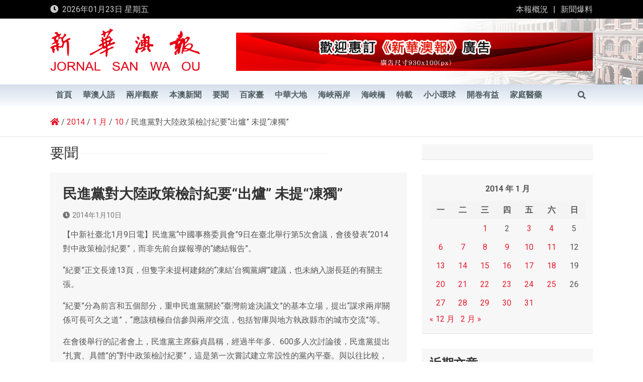

--- FILE ---
content_type: text/html; charset=UTF-8
request_url: https://www.waou.com.mo/2014/01/10/%E6%B0%91%E9%80%B2%E9%BB%A8%E5%B0%8D%E5%A4%A7%E9%99%B8%E6%94%BF%E7%AD%96%E6%AA%A2%E8%A8%8E%E7%B4%80%E8%A6%81%E5%87%BA%E7%88%90%20%E6%9C%AA%E6%8F%90%E5%87%8D%E7%8D%A8%E2%809/
body_size: 16554
content:
<!doctype html>
<html lang="zh-TW">
<head>
	<meta charset="UTF-8">
	<meta name="viewport" content="width=device-width, initial-scale=1, shrink-to-fit=no">
	<link rel="profile" href="https://gmpg.org/xfn/11">

	<title>民進黨對大陸政策檢討紀要“出爐” 未提“凍獨” &#8211; 新華澳報</title>
<meta name='robots' content='max-image-preview:large' />
<link rel='dns-prefetch' href='//fonts.googleapis.com' />
<link rel='dns-prefetch' href='//s.w.org' />
<link rel="alternate" type="application/rss+xml" title="訂閱《新華澳報》&raquo; 資訊提供" href="https://www.waou.com.mo/feed/" />
<link rel="alternate" type="application/rss+xml" title="訂閱《新華澳報》&raquo; 留言的資訊提供" href="https://www.waou.com.mo/comments/feed/" />
<script>
window._wpemojiSettings = {"baseUrl":"https:\/\/s.w.org\/images\/core\/emoji\/14.0.0\/72x72\/","ext":".png","svgUrl":"https:\/\/s.w.org\/images\/core\/emoji\/14.0.0\/svg\/","svgExt":".svg","source":{"concatemoji":"https:\/\/www.waou.com.mo\/wp-includes\/js\/wp-emoji-release.min.js"}};
/*! This file is auto-generated */
!function(e,a,t){var n,r,o,i=a.createElement("canvas"),p=i.getContext&&i.getContext("2d");function s(e,t){var a=String.fromCharCode,e=(p.clearRect(0,0,i.width,i.height),p.fillText(a.apply(this,e),0,0),i.toDataURL());return p.clearRect(0,0,i.width,i.height),p.fillText(a.apply(this,t),0,0),e===i.toDataURL()}function c(e){var t=a.createElement("script");t.src=e,t.defer=t.type="text/javascript",a.getElementsByTagName("head")[0].appendChild(t)}for(o=Array("flag","emoji"),t.supports={everything:!0,everythingExceptFlag:!0},r=0;r<o.length;r++)t.supports[o[r]]=function(e){if(!p||!p.fillText)return!1;switch(p.textBaseline="top",p.font="600 32px Arial",e){case"flag":return s([127987,65039,8205,9895,65039],[127987,65039,8203,9895,65039])?!1:!s([55356,56826,55356,56819],[55356,56826,8203,55356,56819])&&!s([55356,57332,56128,56423,56128,56418,56128,56421,56128,56430,56128,56423,56128,56447],[55356,57332,8203,56128,56423,8203,56128,56418,8203,56128,56421,8203,56128,56430,8203,56128,56423,8203,56128,56447]);case"emoji":return!s([129777,127995,8205,129778,127999],[129777,127995,8203,129778,127999])}return!1}(o[r]),t.supports.everything=t.supports.everything&&t.supports[o[r]],"flag"!==o[r]&&(t.supports.everythingExceptFlag=t.supports.everythingExceptFlag&&t.supports[o[r]]);t.supports.everythingExceptFlag=t.supports.everythingExceptFlag&&!t.supports.flag,t.DOMReady=!1,t.readyCallback=function(){t.DOMReady=!0},t.supports.everything||(n=function(){t.readyCallback()},a.addEventListener?(a.addEventListener("DOMContentLoaded",n,!1),e.addEventListener("load",n,!1)):(e.attachEvent("onload",n),a.attachEvent("onreadystatechange",function(){"complete"===a.readyState&&t.readyCallback()})),(e=t.source||{}).concatemoji?c(e.concatemoji):e.wpemoji&&e.twemoji&&(c(e.twemoji),c(e.wpemoji)))}(window,document,window._wpemojiSettings);
</script>
<style>
img.wp-smiley,
img.emoji {
	display: inline !important;
	border: none !important;
	box-shadow: none !important;
	height: 1em !important;
	width: 1em !important;
	margin: 0 0.07em !important;
	vertical-align: -0.1em !important;
	background: none !important;
	padding: 0 !important;
}
</style>
	<link rel='stylesheet' id='wp-block-library-css'  href='https://www.waou.com.mo/wp-includes/css/dist/block-library/style.min.css' media='all' />
<style id='global-styles-inline-css'>
body{--wp--preset--color--black: #000000;--wp--preset--color--cyan-bluish-gray: #abb8c3;--wp--preset--color--white: #ffffff;--wp--preset--color--pale-pink: #f78da7;--wp--preset--color--vivid-red: #cf2e2e;--wp--preset--color--luminous-vivid-orange: #ff6900;--wp--preset--color--luminous-vivid-amber: #fcb900;--wp--preset--color--light-green-cyan: #7bdcb5;--wp--preset--color--vivid-green-cyan: #00d084;--wp--preset--color--pale-cyan-blue: #8ed1fc;--wp--preset--color--vivid-cyan-blue: #0693e3;--wp--preset--color--vivid-purple: #9b51e0;--wp--preset--gradient--vivid-cyan-blue-to-vivid-purple: linear-gradient(135deg,rgba(6,147,227,1) 0%,rgb(155,81,224) 100%);--wp--preset--gradient--light-green-cyan-to-vivid-green-cyan: linear-gradient(135deg,rgb(122,220,180) 0%,rgb(0,208,130) 100%);--wp--preset--gradient--luminous-vivid-amber-to-luminous-vivid-orange: linear-gradient(135deg,rgba(252,185,0,1) 0%,rgba(255,105,0,1) 100%);--wp--preset--gradient--luminous-vivid-orange-to-vivid-red: linear-gradient(135deg,rgba(255,105,0,1) 0%,rgb(207,46,46) 100%);--wp--preset--gradient--very-light-gray-to-cyan-bluish-gray: linear-gradient(135deg,rgb(238,238,238) 0%,rgb(169,184,195) 100%);--wp--preset--gradient--cool-to-warm-spectrum: linear-gradient(135deg,rgb(74,234,220) 0%,rgb(151,120,209) 20%,rgb(207,42,186) 40%,rgb(238,44,130) 60%,rgb(251,105,98) 80%,rgb(254,248,76) 100%);--wp--preset--gradient--blush-light-purple: linear-gradient(135deg,rgb(255,206,236) 0%,rgb(152,150,240) 100%);--wp--preset--gradient--blush-bordeaux: linear-gradient(135deg,rgb(254,205,165) 0%,rgb(254,45,45) 50%,rgb(107,0,62) 100%);--wp--preset--gradient--luminous-dusk: linear-gradient(135deg,rgb(255,203,112) 0%,rgb(199,81,192) 50%,rgb(65,88,208) 100%);--wp--preset--gradient--pale-ocean: linear-gradient(135deg,rgb(255,245,203) 0%,rgb(182,227,212) 50%,rgb(51,167,181) 100%);--wp--preset--gradient--electric-grass: linear-gradient(135deg,rgb(202,248,128) 0%,rgb(113,206,126) 100%);--wp--preset--gradient--midnight: linear-gradient(135deg,rgb(2,3,129) 0%,rgb(40,116,252) 100%);--wp--preset--duotone--dark-grayscale: url('#wp-duotone-dark-grayscale');--wp--preset--duotone--grayscale: url('#wp-duotone-grayscale');--wp--preset--duotone--purple-yellow: url('#wp-duotone-purple-yellow');--wp--preset--duotone--blue-red: url('#wp-duotone-blue-red');--wp--preset--duotone--midnight: url('#wp-duotone-midnight');--wp--preset--duotone--magenta-yellow: url('#wp-duotone-magenta-yellow');--wp--preset--duotone--purple-green: url('#wp-duotone-purple-green');--wp--preset--duotone--blue-orange: url('#wp-duotone-blue-orange');--wp--preset--font-size--small: 13px;--wp--preset--font-size--medium: 20px;--wp--preset--font-size--large: 36px;--wp--preset--font-size--x-large: 42px;}.has-black-color{color: var(--wp--preset--color--black) !important;}.has-cyan-bluish-gray-color{color: var(--wp--preset--color--cyan-bluish-gray) !important;}.has-white-color{color: var(--wp--preset--color--white) !important;}.has-pale-pink-color{color: var(--wp--preset--color--pale-pink) !important;}.has-vivid-red-color{color: var(--wp--preset--color--vivid-red) !important;}.has-luminous-vivid-orange-color{color: var(--wp--preset--color--luminous-vivid-orange) !important;}.has-luminous-vivid-amber-color{color: var(--wp--preset--color--luminous-vivid-amber) !important;}.has-light-green-cyan-color{color: var(--wp--preset--color--light-green-cyan) !important;}.has-vivid-green-cyan-color{color: var(--wp--preset--color--vivid-green-cyan) !important;}.has-pale-cyan-blue-color{color: var(--wp--preset--color--pale-cyan-blue) !important;}.has-vivid-cyan-blue-color{color: var(--wp--preset--color--vivid-cyan-blue) !important;}.has-vivid-purple-color{color: var(--wp--preset--color--vivid-purple) !important;}.has-black-background-color{background-color: var(--wp--preset--color--black) !important;}.has-cyan-bluish-gray-background-color{background-color: var(--wp--preset--color--cyan-bluish-gray) !important;}.has-white-background-color{background-color: var(--wp--preset--color--white) !important;}.has-pale-pink-background-color{background-color: var(--wp--preset--color--pale-pink) !important;}.has-vivid-red-background-color{background-color: var(--wp--preset--color--vivid-red) !important;}.has-luminous-vivid-orange-background-color{background-color: var(--wp--preset--color--luminous-vivid-orange) !important;}.has-luminous-vivid-amber-background-color{background-color: var(--wp--preset--color--luminous-vivid-amber) !important;}.has-light-green-cyan-background-color{background-color: var(--wp--preset--color--light-green-cyan) !important;}.has-vivid-green-cyan-background-color{background-color: var(--wp--preset--color--vivid-green-cyan) !important;}.has-pale-cyan-blue-background-color{background-color: var(--wp--preset--color--pale-cyan-blue) !important;}.has-vivid-cyan-blue-background-color{background-color: var(--wp--preset--color--vivid-cyan-blue) !important;}.has-vivid-purple-background-color{background-color: var(--wp--preset--color--vivid-purple) !important;}.has-black-border-color{border-color: var(--wp--preset--color--black) !important;}.has-cyan-bluish-gray-border-color{border-color: var(--wp--preset--color--cyan-bluish-gray) !important;}.has-white-border-color{border-color: var(--wp--preset--color--white) !important;}.has-pale-pink-border-color{border-color: var(--wp--preset--color--pale-pink) !important;}.has-vivid-red-border-color{border-color: var(--wp--preset--color--vivid-red) !important;}.has-luminous-vivid-orange-border-color{border-color: var(--wp--preset--color--luminous-vivid-orange) !important;}.has-luminous-vivid-amber-border-color{border-color: var(--wp--preset--color--luminous-vivid-amber) !important;}.has-light-green-cyan-border-color{border-color: var(--wp--preset--color--light-green-cyan) !important;}.has-vivid-green-cyan-border-color{border-color: var(--wp--preset--color--vivid-green-cyan) !important;}.has-pale-cyan-blue-border-color{border-color: var(--wp--preset--color--pale-cyan-blue) !important;}.has-vivid-cyan-blue-border-color{border-color: var(--wp--preset--color--vivid-cyan-blue) !important;}.has-vivid-purple-border-color{border-color: var(--wp--preset--color--vivid-purple) !important;}.has-vivid-cyan-blue-to-vivid-purple-gradient-background{background: var(--wp--preset--gradient--vivid-cyan-blue-to-vivid-purple) !important;}.has-light-green-cyan-to-vivid-green-cyan-gradient-background{background: var(--wp--preset--gradient--light-green-cyan-to-vivid-green-cyan) !important;}.has-luminous-vivid-amber-to-luminous-vivid-orange-gradient-background{background: var(--wp--preset--gradient--luminous-vivid-amber-to-luminous-vivid-orange) !important;}.has-luminous-vivid-orange-to-vivid-red-gradient-background{background: var(--wp--preset--gradient--luminous-vivid-orange-to-vivid-red) !important;}.has-very-light-gray-to-cyan-bluish-gray-gradient-background{background: var(--wp--preset--gradient--very-light-gray-to-cyan-bluish-gray) !important;}.has-cool-to-warm-spectrum-gradient-background{background: var(--wp--preset--gradient--cool-to-warm-spectrum) !important;}.has-blush-light-purple-gradient-background{background: var(--wp--preset--gradient--blush-light-purple) !important;}.has-blush-bordeaux-gradient-background{background: var(--wp--preset--gradient--blush-bordeaux) !important;}.has-luminous-dusk-gradient-background{background: var(--wp--preset--gradient--luminous-dusk) !important;}.has-pale-ocean-gradient-background{background: var(--wp--preset--gradient--pale-ocean) !important;}.has-electric-grass-gradient-background{background: var(--wp--preset--gradient--electric-grass) !important;}.has-midnight-gradient-background{background: var(--wp--preset--gradient--midnight) !important;}.has-small-font-size{font-size: var(--wp--preset--font-size--small) !important;}.has-medium-font-size{font-size: var(--wp--preset--font-size--medium) !important;}.has-large-font-size{font-size: var(--wp--preset--font-size--large) !important;}.has-x-large-font-size{font-size: var(--wp--preset--font-size--x-large) !important;}
</style>
<link rel='stylesheet' id='page_navi_slider_style-css'  href='https://www.waou.com.mo/wp-content/plugins/page-navi-slider/style/page-navi-slider.css' media='all' />
<link rel='stylesheet' id='bootstrap-style-css'  href='https://www.waou.com.mo/wp-content/themes/magazinenp/assets/vendor/bootstrap/css/bootstrap.min.css?ver=4.0.0' media='all' />
<link rel='stylesheet' id='font-awesome-style-css'  href='https://www.waou.com.mo/wp-content/themes/magazinenp/assets/vendor/font-awesome/css/font-awesome.css' media='all' />
<link rel='stylesheet' id='magazinenp-google-fonts-css'  href='//fonts.googleapis.com/css?family=Roboto%3A100%2C300%2C300i%2C400%2C400i%2C500%2C500i%2C700%2C700i' media='all' />
<link rel='stylesheet' id='owl-carousel-css'  href='https://www.waou.com.mo/wp-content/themes/magazinenp/assets/vendor/owl-carousel/owl.carousel.min.css?ver=2.3.4' media='all' />
<link rel='stylesheet' id='magazinenp-main-style-css'  href='https://www.waou.com.mo/wp-content/themes/magazinenp/assets/css/magazinenp.css?ver=1.1.5' media='all' />
<link rel='stylesheet' id='magazinenp-style-css'  href='https://www.waou.com.mo/wp-content/themes/magazinenp/style.css' media='all' />
<script src='https://www.waou.com.mo/wp-includes/js/jquery/jquery.min.js?ver=3.6.0' id='jquery-core-js'></script>
<script src='https://www.waou.com.mo/wp-includes/js/jquery/jquery-migrate.min.js?ver=3.3.2' id='jquery-migrate-js'></script>
<script src='https://www.waou.com.mo/wp-includes/js/jquery/ui/core.min.js?ver=1.13.1' id='jquery-ui-core-js'></script>
<script src='https://www.waou.com.mo/wp-includes/js/jquery/ui/mouse.min.js?ver=1.13.1' id='jquery-ui-mouse-js'></script>
<script src='https://www.waou.com.mo/wp-includes/js/jquery/ui/slider.min.js?ver=1.13.1' id='jquery-ui-slider-js'></script>
<script src='https://www.waou.com.mo/wp-content/plugins/page-navi-slider/js/page-navi-slider.min.js?ver=1' id='page-navi-slider-script-js'></script>
<script src='https://www.waou.com.mo/wp-content/plugins/page-navi-slider/js/jquery.ui.touch-punch.min.js?ver=1' id='jQueryUiTouch-js'></script>
<link rel="https://api.w.org/" href="https://www.waou.com.mo/wp-json/" /><link rel="alternate" type="application/json" href="https://www.waou.com.mo/wp-json/wp/v2/posts/53871" /><link rel="EditURI" type="application/rsd+xml" title="RSD" href="https://www.waou.com.mo/xmlrpc.php?rsd" />
<link rel="wlwmanifest" type="application/wlwmanifest+xml" href="https://www.waou.com.mo/wp-includes/wlwmanifest.xml" /> 
<link rel="canonical" href="https://www.waou.com.mo/2014/01/10/%e6%b0%91%e9%80%b2%e9%bb%a8%e5%b0%8d%e5%a4%a7%e9%99%b8%e6%94%bf%e7%ad%96%e6%aa%a2%e8%a8%8e%e7%b4%80%e8%a6%81%e5%87%ba%e7%88%90%20%e6%9c%aa%e6%8f%90%e5%87%8d%e7%8d%a8%e2%809/" />
<link rel='shortlink' href='https://www.waou.com.mo/?p=53871' />
<link rel="alternate" type="application/json+oembed" href="https://www.waou.com.mo/wp-json/oembed/1.0/embed?url=https%3A%2F%2Fwww.waou.com.mo%2F2014%2F01%2F10%2F%25e6%25b0%2591%25e9%2580%25b2%25e9%25bb%25a8%25e5%25b0%258d%25e5%25a4%25a7%25e9%2599%25b8%25e6%2594%25bf%25e7%25ad%2596%25e6%25aa%25a2%25e8%25a8%258e%25e7%25b4%2580%25e8%25a6%2581%25e5%2587%25ba%25e7%2588%2590%2520%25e6%259c%25aa%25e6%258f%2590%25e5%2587%258d%25e7%258d%25a8%25e2%25809%2F" />
<link rel="alternate" type="text/xml+oembed" href="https://www.waou.com.mo/wp-json/oembed/1.0/embed?url=https%3A%2F%2Fwww.waou.com.mo%2F2014%2F01%2F10%2F%25e6%25b0%2591%25e9%2580%25b2%25e9%25bb%25a8%25e5%25b0%258d%25e5%25a4%25a7%25e9%2599%25b8%25e6%2594%25bf%25e7%25ad%2596%25e6%25aa%25a2%25e8%25a8%258e%25e7%25b4%2580%25e8%25a6%2581%25e5%2587%25ba%25e7%2588%2590%2520%25e6%259c%25aa%25e6%258f%2590%25e5%2587%258d%25e7%258d%25a8%25e2%25809%2F&#038;format=xml" />

        <style class="magazinenp-dynamic-css">

            
        </style>

        		<style>
						.site-title,
			.site-description {
				position: absolute;
				clip: rect(1px, 1px, 1px, 1px);
			}

					</style>
		<link rel="icon" href="https://www.waou.com.mo/wp-content/uploads/2021/01/cropped-icon-32x32.png" sizes="32x32" />
<link rel="icon" href="https://www.waou.com.mo/wp-content/uploads/2021/01/cropped-icon-192x192.png" sizes="192x192" />
<link rel="apple-touch-icon" href="https://www.waou.com.mo/wp-content/uploads/2021/01/cropped-icon-180x180.png" />
<meta name="msapplication-TileImage" content="https://www.waou.com.mo/wp-content/uploads/2021/01/cropped-icon-270x270.png" />
		<style id="wp-custom-css">
			



#newsletter h2 {
  margin-top: 10px;
	color:#404852!important;
	font-size:24px;
	font-weight: 700;
}

#newsletter .form-control {
    border: none;
    height: 50px;
    margin: 20px 0;
    font-size: 18px;
    padding-left: 20px;
}
#newsletter input {
    display: inline-block;
}
.primary-footer .col-md-4 {
    width: 100%; 
}
.newsletter {
    position: relative;
    top: -70px;
    right: -1px;
    border: none;
    background: #222;
    color: #fff;
    height: 50px;
}
.data-bg-featured, .data-bg-categorised, .data-widget-featured {
    height: 150px;
}
.love-link {font-size:13px;}
		</style>
		</head>

<body class="post-template-default single single-post postid-53871 single-format-standard wp-custom-logo theme-body group-blog title-style4 magazinenp-image-hover-effect right full_width_content_layout">

<svg xmlns="http://www.w3.org/2000/svg" viewBox="0 0 0 0" width="0" height="0" focusable="false" role="none" style="visibility: hidden; position: absolute; left: -9999px; overflow: hidden;" ><defs><filter id="wp-duotone-dark-grayscale"><feColorMatrix color-interpolation-filters="sRGB" type="matrix" values=" .299 .587 .114 0 0 .299 .587 .114 0 0 .299 .587 .114 0 0 .299 .587 .114 0 0 " /><feComponentTransfer color-interpolation-filters="sRGB" ><feFuncR type="table" tableValues="0 0.49803921568627" /><feFuncG type="table" tableValues="0 0.49803921568627" /><feFuncB type="table" tableValues="0 0.49803921568627" /><feFuncA type="table" tableValues="1 1" /></feComponentTransfer><feComposite in2="SourceGraphic" operator="in" /></filter></defs></svg><svg xmlns="http://www.w3.org/2000/svg" viewBox="0 0 0 0" width="0" height="0" focusable="false" role="none" style="visibility: hidden; position: absolute; left: -9999px; overflow: hidden;" ><defs><filter id="wp-duotone-grayscale"><feColorMatrix color-interpolation-filters="sRGB" type="matrix" values=" .299 .587 .114 0 0 .299 .587 .114 0 0 .299 .587 .114 0 0 .299 .587 .114 0 0 " /><feComponentTransfer color-interpolation-filters="sRGB" ><feFuncR type="table" tableValues="0 1" /><feFuncG type="table" tableValues="0 1" /><feFuncB type="table" tableValues="0 1" /><feFuncA type="table" tableValues="1 1" /></feComponentTransfer><feComposite in2="SourceGraphic" operator="in" /></filter></defs></svg><svg xmlns="http://www.w3.org/2000/svg" viewBox="0 0 0 0" width="0" height="0" focusable="false" role="none" style="visibility: hidden; position: absolute; left: -9999px; overflow: hidden;" ><defs><filter id="wp-duotone-purple-yellow"><feColorMatrix color-interpolation-filters="sRGB" type="matrix" values=" .299 .587 .114 0 0 .299 .587 .114 0 0 .299 .587 .114 0 0 .299 .587 .114 0 0 " /><feComponentTransfer color-interpolation-filters="sRGB" ><feFuncR type="table" tableValues="0.54901960784314 0.98823529411765" /><feFuncG type="table" tableValues="0 1" /><feFuncB type="table" tableValues="0.71764705882353 0.25490196078431" /><feFuncA type="table" tableValues="1 1" /></feComponentTransfer><feComposite in2="SourceGraphic" operator="in" /></filter></defs></svg><svg xmlns="http://www.w3.org/2000/svg" viewBox="0 0 0 0" width="0" height="0" focusable="false" role="none" style="visibility: hidden; position: absolute; left: -9999px; overflow: hidden;" ><defs><filter id="wp-duotone-blue-red"><feColorMatrix color-interpolation-filters="sRGB" type="matrix" values=" .299 .587 .114 0 0 .299 .587 .114 0 0 .299 .587 .114 0 0 .299 .587 .114 0 0 " /><feComponentTransfer color-interpolation-filters="sRGB" ><feFuncR type="table" tableValues="0 1" /><feFuncG type="table" tableValues="0 0.27843137254902" /><feFuncB type="table" tableValues="0.5921568627451 0.27843137254902" /><feFuncA type="table" tableValues="1 1" /></feComponentTransfer><feComposite in2="SourceGraphic" operator="in" /></filter></defs></svg><svg xmlns="http://www.w3.org/2000/svg" viewBox="0 0 0 0" width="0" height="0" focusable="false" role="none" style="visibility: hidden; position: absolute; left: -9999px; overflow: hidden;" ><defs><filter id="wp-duotone-midnight"><feColorMatrix color-interpolation-filters="sRGB" type="matrix" values=" .299 .587 .114 0 0 .299 .587 .114 0 0 .299 .587 .114 0 0 .299 .587 .114 0 0 " /><feComponentTransfer color-interpolation-filters="sRGB" ><feFuncR type="table" tableValues="0 0" /><feFuncG type="table" tableValues="0 0.64705882352941" /><feFuncB type="table" tableValues="0 1" /><feFuncA type="table" tableValues="1 1" /></feComponentTransfer><feComposite in2="SourceGraphic" operator="in" /></filter></defs></svg><svg xmlns="http://www.w3.org/2000/svg" viewBox="0 0 0 0" width="0" height="0" focusable="false" role="none" style="visibility: hidden; position: absolute; left: -9999px; overflow: hidden;" ><defs><filter id="wp-duotone-magenta-yellow"><feColorMatrix color-interpolation-filters="sRGB" type="matrix" values=" .299 .587 .114 0 0 .299 .587 .114 0 0 .299 .587 .114 0 0 .299 .587 .114 0 0 " /><feComponentTransfer color-interpolation-filters="sRGB" ><feFuncR type="table" tableValues="0.78039215686275 1" /><feFuncG type="table" tableValues="0 0.94901960784314" /><feFuncB type="table" tableValues="0.35294117647059 0.47058823529412" /><feFuncA type="table" tableValues="1 1" /></feComponentTransfer><feComposite in2="SourceGraphic" operator="in" /></filter></defs></svg><svg xmlns="http://www.w3.org/2000/svg" viewBox="0 0 0 0" width="0" height="0" focusable="false" role="none" style="visibility: hidden; position: absolute; left: -9999px; overflow: hidden;" ><defs><filter id="wp-duotone-purple-green"><feColorMatrix color-interpolation-filters="sRGB" type="matrix" values=" .299 .587 .114 0 0 .299 .587 .114 0 0 .299 .587 .114 0 0 .299 .587 .114 0 0 " /><feComponentTransfer color-interpolation-filters="sRGB" ><feFuncR type="table" tableValues="0.65098039215686 0.40392156862745" /><feFuncG type="table" tableValues="0 1" /><feFuncB type="table" tableValues="0.44705882352941 0.4" /><feFuncA type="table" tableValues="1 1" /></feComponentTransfer><feComposite in2="SourceGraphic" operator="in" /></filter></defs></svg><svg xmlns="http://www.w3.org/2000/svg" viewBox="0 0 0 0" width="0" height="0" focusable="false" role="none" style="visibility: hidden; position: absolute; left: -9999px; overflow: hidden;" ><defs><filter id="wp-duotone-blue-orange"><feColorMatrix color-interpolation-filters="sRGB" type="matrix" values=" .299 .587 .114 0 0 .299 .587 .114 0 0 .299 .587 .114 0 0 .299 .587 .114 0 0 " /><feComponentTransfer color-interpolation-filters="sRGB" ><feFuncR type="table" tableValues="0.098039215686275 1" /><feFuncG type="table" tableValues="0 0.66274509803922" /><feFuncB type="table" tableValues="0.84705882352941 0.41960784313725" /><feFuncA type="table" tableValues="1 1" /></feComponentTransfer><feComposite in2="SourceGraphic" operator="in" /></filter></defs></svg>
<div id="page" class="site">
	<a class="skip-link screen-reader-text" href="#content">Skip to content</a>
	<header id="masthead" class="site-header">
		<div class="mnp-top-header mnp-top-header-nav-on">
    <div class="container">
        <div class="row gutter-10">
                            <div class="col col-sm mnp-date-section">
                    <div class="date">
                        <ul>
                            <li>
                                <i class="mnp-icon fa fa-clock"></i>&nbsp;&nbsp;2026年01月23日 星期五                            </li>
                        </ul>
                    </div>
                </div>
            
                            <div class="col-md-auto mnp-top-header-nav order-md-2">
                    <button class="mnp-top-header-nav-menu-toggle">Responsive Menu</button>
                    <ul class="clearfix"><li id="menu-item-98" class="menu-item menu-item-type-post_type menu-item-object-page menu-item-98"><a href="https://www.waou.com.mo/%e6%9c%ac%e5%a0%b1%e6%a6%82%e6%b3%81/">本報概況</a></li>
<li id="menu-item-301" class="menu-item menu-item-type-post_type menu-item-object-page menu-item-301"><a href="https://www.waou.com.mo/%e6%96%b0%e8%81%9e%e7%88%86%e6%96%99/">新聞爆料</a></li>
</ul>                </div>
                    </div>
    </div>
</div><div class="mnp-mid-header" >
    <div class="container">
        <div class="row align-items-center">
            <div class="col-lg-4 mnp-branding-wrap">
                <div class="site-branding navbar-brand">
                    <a href="https://www.waou.com.mo/" class="custom-logo-link" rel="home"><img width="781" height="239" src="https://www.waou.com.mo/wp-content/uploads/2021/01/header.png" class="custom-logo" alt="新華澳報" srcset="https://www.waou.com.mo/wp-content/uploads/2021/01/header.png 781w, https://www.waou.com.mo/wp-content/uploads/2021/01/header-300x92.png 300w, https://www.waou.com.mo/wp-content/uploads/2021/01/header-768x235.png 768w, https://www.waou.com.mo/wp-content/uploads/2021/01/header-465x142.png 465w, https://www.waou.com.mo/wp-content/uploads/2021/01/header-695x213.png 695w" sizes="(max-width: 781px) 100vw, 781px" /></a>                        <h2 class="site-title"><a href="https://www.waou.com.mo/"
                                                  rel="home">新華澳報</a></h2>
                                    </div>
            </div>
                            <div class="col-lg-8 navbar-ad-section">
                                            <img class="img-fluid"
                             src="https://www.waou.com.mo/wp-content/uploads/2021/01/cropped-banner-1-2.jpg"
                             alt="Banner Add">
                                        </div>
                    </div>
    </div>
</div>
<nav class="mnp-bottom-header navbar navbar-expand-lg d-block mnp-sticky">
	<div class="navigation-bar">
		<div class="navigation-bar-top">
			<div class="container">
				
				<button class="navbar-toggler menu-toggle collapsed" type="button" data-toggle="collapse"
						data-target="#navbarCollapse" aria-controls="navbarCollapse" aria-expanded="false"
						aria-label="Toggle navigation"></button>
									<button class="search-toggle"></button>
							</div>

			<div class="search-bar">
				<div class="container">
					<div id="magazinenp-search-block" class="search-block off">
						<form action="https://www.waou.com.mo/" method="get" class="search-form">
	<label class="assistive-text"> Search </label>
	<div class="input-group">
		<input type="search" value="" placeholder="Search" class="form-control s" name="s">
		<div class="input-group-prepend">
			<button class="btn btn-theme">Search</button>
		</div>
	</div>
</form>
					</div>
				</div>
			</div>
		</div>
		<div class="navbar-main">
			<div class="container">
								<div class="collapse navbar-collapse" id="navbarCollapse">
					<div id="site-navigation"
						 class="main-navigation nav-uppercase"
						 role="navigation">
						<ul class="nav-menu navbar-nav d-lg-block"><li id="menu-item-88" class="menu-item menu-item-type-custom menu-item-object-custom menu-item-home menu-item-88"><a href="https://www.waou.com.mo/">首頁</a></li>
<li id="menu-item-405" class="menu-item menu-item-type-taxonomy menu-item-object-category menu-item-405"><a href="https://www.waou.com.mo/category/hua/">華澳人語</a></li>
<li id="menu-item-37" class="menu-item menu-item-type-taxonomy menu-item-object-category menu-item-37"><a href="https://www.waou.com.mo/category/see/">兩岸觀察</a></li>
<li id="menu-item-38" class="menu-item menu-item-type-taxonomy menu-item-object-category menu-item-38"><a href="https://www.waou.com.mo/category/news/">本澳新聞</a></li>
<li id="menu-item-44" class="menu-item menu-item-type-taxonomy menu-item-object-category current-post-ancestor current-menu-parent current-post-parent menu-item-44"><a href="https://www.waou.com.mo/category/hot/">要聞</a></li>
<li id="menu-item-42" class="menu-item menu-item-type-taxonomy menu-item-object-category menu-item-42"><a href="https://www.waou.com.mo/category/table/">百家臺</a></li>
<li id="menu-item-36" class="menu-item menu-item-type-taxonomy menu-item-object-category menu-item-36"><a href="https://www.waou.com.mo/category/land/">中華大地</a></li>
<li id="menu-item-39" class="menu-item menu-item-type-taxonomy menu-item-object-category menu-item-39"><a href="https://www.waou.com.mo/category/strait/">海峽兩岸</a></li>
<li id="menu-item-40" class="menu-item menu-item-type-taxonomy menu-item-object-category menu-item-40"><a href="https://www.waou.com.mo/category/bridge/">海峽橋</a></li>
<li id="menu-item-41" class="menu-item menu-item-type-taxonomy menu-item-object-category menu-item-41"><a href="https://www.waou.com.mo/category/reprint/">特載</a></li>
<li id="menu-item-657" class="menu-item menu-item-type-taxonomy menu-item-object-category menu-item-657"><a href="https://www.waou.com.mo/category/earth/">小小環球</a></li>
<li id="menu-item-635" class="menu-item menu-item-type-taxonomy menu-item-object-category menu-item-635"><a href="https://www.waou.com.mo/category/read/">開卷有益</a></li>
<li id="menu-item-631" class="menu-item menu-item-type-taxonomy menu-item-object-category menu-item-631"><a href="https://www.waou.com.mo/category/health/">家庭醫藥</a></li>
</ul>					</div>
				</div>
									<div class="nav-search">
						<button class="search-toggle"></button>
					</div>
							</div>
		</div>
	</div>

</nav>
    <div id="breadcrumb">
        <div class="container">
            <div role="navigation" aria-label="Breadcrumbs" class="breadcrumb-trail breadcrumbs" itemprop="breadcrumb"><ul class="trail-items" itemscope itemtype="http://schema.org/BreadcrumbList"><meta name="numberOfItems" content="5" /><meta name="itemListOrder" content="Ascending" /><li itemprop="itemListElement" itemscope itemtype="http://schema.org/ListItem" class="trail-item trail-begin"><a href="https://www.waou.com.mo/" rel="Home" itemprop="item"><span itemprop="name"><span itemprop="name"><i class="mnp-icon fa fa-home"></i></span></span></a><meta itemprop="position" content="1" /></li><li itemprop="itemListElement" itemscope itemtype="http://schema.org/ListItem" class="trail-item"><a href="https://www.waou.com.mo/2014/" itemprop="item"><span itemprop="name">2014</span></a><meta itemprop="position" content="2" /></li><li itemprop="itemListElement" itemscope itemtype="http://schema.org/ListItem" class="trail-item"><a href="https://www.waou.com.mo/2014/01/" itemprop="item"><span itemprop="name">1 月</span></a><meta itemprop="position" content="3" /></li><li itemprop="itemListElement" itemscope itemtype="http://schema.org/ListItem" class="trail-item"><a href="https://www.waou.com.mo/2014/01/10/" itemprop="item"><span itemprop="name">10</span></a><meta itemprop="position" content="4" /></li><li itemprop="itemListElement" itemscope itemtype="http://schema.org/ListItem" class="trail-item trail-end"><span itemprop="name">民進黨對大陸政策檢討紀要“出爐” 未提“凍獨”</span><meta itemprop="position" content="5" /></li></ul></div>        </div>
    </div>

	</header>

		<div id="content"
		 class="site-content">
		<div class="container">
						<div class="row justify-content-center site-content-row">
		<!-- #start of primary div--><div id="primary" class="content-area col-lg-8 "> 		<main id="main" class="site-main">

						<header class="page-header">
				<h1 class="page-title">
				要聞				<div class="archive-description"><p>
								</p>
				</div>
				</h1>
			</header><!-- .page-header -->
			
<div class="post-53871 post type-post status-publish format-standard hentry category-hot">

    <header class="entry-header magazinenp-parts-item">
    <h1 class="entry-title">民進黨對大陸政策檢討紀要“出爐” 未提“凍獨”</h1></header>		<div class="entry-meta magazinenp-parts-item">
			<div class="date created-date"><a href="https://www.waou.com.mo/2014/01/10/%e6%b0%91%e9%80%b2%e9%bb%a8%e5%b0%8d%e5%a4%a7%e9%99%b8%e6%94%bf%e7%ad%96%e6%aa%a2%e8%a8%8e%e7%b4%80%e8%a6%81%e5%87%ba%e7%88%90%20%e6%9c%aa%e6%8f%90%e5%87%8d%e7%8d%a8%e2%809/" title="民進黨對大陸政策檢討紀要“出爐” 未提“凍獨”"><i class="mnp-icon fa fa-clock"></i>2014年1月10日</a> </div> <div class="by-author vcard author"><a href="https://www.waou.com.mo/author/deploy/"><i class="mnp-icon fa fa-user-circle"></i>deploy</a> </div>					</div>
	<div class="entry-content magazinenp-parts-item">
	<p>【中新社臺北1月9日電】民進黨“中國事務委員會”9日在臺北舉行第5次會議，會後發表“2014對中政策檢討紀要”，而非先前台媒報導的“總結報告”。</p>
<p>“紀要”正文長達13頁，但隻字未提柯建銘的“凍結‘台獨黨綱’”建議，也未納入謝長廷的有關主張。</p>
<p>“紀要”分為前言和五個部分，重申民進黨關於“臺灣前途決議文”的基本立場，提出“謀求兩岸關係可長可久之道”，“應該積極自信參與兩岸交流，包括智庫與地方執政縣市的城市交流”等。</p>
<p>在會後舉行的記者會上，民進黨主席蘇貞昌稱，經過半年多、600多人次討論後，民進黨提出“扎實、具體”的“對中政策檢討紀要”，這是第一次嘗試建立常設性的黨內平臺。與以往比較，該“紀要”顯示出“更自信、更周延、更安全、更善意”的特點。</p>
<p>蘇貞昌提到，“透過法令的逐步檢討與修正，塑造讓陸配、陸生、陸客尊嚴生活、健康學習與平安旅行的友善環境”。</p>
<p>記者會上，民進黨“中國事務委員會”發言人鄭文燦、政策會執行長吳釗燮就“紀要”作了解釋。鄭文燦在答問時被動透露，民進黨“立法院”黨團總召柯建銘在會上就他為何提出“凍獨”建議作了簡短說明。</p>
<p>是次會議於9日下午舉行，歷時約2個半小時，未對媒體開放。會議結束後，蘇貞昌、蔡英文、遊錫、陳菊、賴清德、吳乃仁等從走廊盡頭的門相繼離開，臺灣維新基金會董事長謝長廷則從靠近記者較近的門走出會議室。</p>
<p>謝長廷向守候的大批記者表示，會議形成“紀要”，“你們想看到的沒有”。會前，謝長廷在受訪時指出，面對兩岸交流情勢，政策不論是改變或不改變，民進黨都應該把大陸政策講清楚。他直言，“紀要”內容不很明確，“沒有讓人很有感”。</p>
<p>據透露，對於兩岸對話基礎，會上折衷通過蔡英文提出的“凝聚臺灣內部共識”的說法。</p>
<p>《聯合報》9日發表評論指出，民進黨在搞定“對中政策”之前，必須先搞定“對蘇政策”；“紀要”避談實質沒亮點，看不到改變。</p>
</div>
</div>


	<nav class="navigation post-navigation" aria-label="文章">
		<h2 class="screen-reader-text">文章導覽</h2>
		<div class="nav-links"><div class="nav-previous"><a href="https://www.waou.com.mo/2014/01/09/%e8%a7%a3%e6%b1%ba%e5%8d%9a%e5%bd%a9%e6%a5%ad%e7%8d%a8%e5%a4%a7%e8%88%87%e5%a4%9a%e5%85%83%e7%b6%93%e6%bf%9f%e7%99%bc%e5%b1%95%e7%9a%84%e7%9f%9b%e7%9b%be%20%e8%a7%a3%e6%b1%ba%e5%8d%9a%e5%bd%a9%e6%a5a/" rel="prev">解決博彩業獨大與多元經濟發展的矛盾 解決博彩業獨大與多元經濟發展的矛盾</a></div><div class="nav-next"><a href="https://www.waou.com.mo/2014/01/11/%e6%b0%91%e9%80%b2%e9%bb%a8%e9%96%8b%e6%ad%b7%e5%8f%b2%e5%80%92%e8%bb%8a%e9%97%9c%e9%96%89%e6%b0%91%e5%85%b1%e4%ba%a4%e6%b5%81%e5%a4%a7%e9%96%80/" rel="next">民進黨開歷史倒車關閉民共交流大門</a></div></div>
	</nav>
		</main><!-- #main -->
		</div><!-- #end of primary div-->
<aside id="secondary" class="col-lg-4 widget-area">
    <div class="no-sticky-sidebar">
        <section id="custom_html-15" class="widget_text widget widget_custom_html"><div class="textwidget custom-html-widget"><!-- Global site tag (gtag.js) - Google Analytics -->
<script async src="https://www.googletagmanager.com/gtag/js?id=G-0P45ZYXXM3"></script>
<script>
  window.dataLayer = window.dataLayer || [];
  function gtag(){dataLayer.push(arguments);}
  gtag('js', new Date());

  gtag('config', 'G-0P45ZYXXM3');
</script></div></section><section id="calendar-3" class="widget widget_calendar"><div id="calendar_wrap" class="calendar_wrap"><table id="wp-calendar" class="wp-calendar-table">
	<caption>2014 年 1 月</caption>
	<thead>
	<tr>
		<th scope="col" title="星期一">一</th>
		<th scope="col" title="星期二">二</th>
		<th scope="col" title="星期三">三</th>
		<th scope="col" title="星期四">四</th>
		<th scope="col" title="星期五">五</th>
		<th scope="col" title="星期六">六</th>
		<th scope="col" title="星期日">日</th>
	</tr>
	</thead>
	<tbody>
	<tr>
		<td colspan="2" class="pad">&nbsp;</td><td><a href="https://www.waou.com.mo/2014/01/01/" aria-label="文章發佈於 2014 年 1 月 1 日">1</a></td><td>2</td><td><a href="https://www.waou.com.mo/2014/01/03/" aria-label="文章發佈於 2014 年 1 月 3 日">3</a></td><td><a href="https://www.waou.com.mo/2014/01/04/" aria-label="文章發佈於 2014 年 1 月 4 日">4</a></td><td>5</td>
	</tr>
	<tr>
		<td><a href="https://www.waou.com.mo/2014/01/06/" aria-label="文章發佈於 2014 年 1 月 6 日">6</a></td><td><a href="https://www.waou.com.mo/2014/01/07/" aria-label="文章發佈於 2014 年 1 月 7 日">7</a></td><td><a href="https://www.waou.com.mo/2014/01/08/" aria-label="文章發佈於 2014 年 1 月 8 日">8</a></td><td><a href="https://www.waou.com.mo/2014/01/09/" aria-label="文章發佈於 2014 年 1 月 9 日">9</a></td><td><a href="https://www.waou.com.mo/2014/01/10/" aria-label="文章發佈於 2014 年 1 月 10 日">10</a></td><td><a href="https://www.waou.com.mo/2014/01/11/" aria-label="文章發佈於 2014 年 1 月 11 日">11</a></td><td>12</td>
	</tr>
	<tr>
		<td><a href="https://www.waou.com.mo/2014/01/13/" aria-label="文章發佈於 2014 年 1 月 13 日">13</a></td><td><a href="https://www.waou.com.mo/2014/01/14/" aria-label="文章發佈於 2014 年 1 月 14 日">14</a></td><td><a href="https://www.waou.com.mo/2014/01/15/" aria-label="文章發佈於 2014 年 1 月 15 日">15</a></td><td><a href="https://www.waou.com.mo/2014/01/16/" aria-label="文章發佈於 2014 年 1 月 16 日">16</a></td><td><a href="https://www.waou.com.mo/2014/01/17/" aria-label="文章發佈於 2014 年 1 月 17 日">17</a></td><td><a href="https://www.waou.com.mo/2014/01/18/" aria-label="文章發佈於 2014 年 1 月 18 日">18</a></td><td>19</td>
	</tr>
	<tr>
		<td><a href="https://www.waou.com.mo/2014/01/20/" aria-label="文章發佈於 2014 年 1 月 20 日">20</a></td><td><a href="https://www.waou.com.mo/2014/01/21/" aria-label="文章發佈於 2014 年 1 月 21 日">21</a></td><td><a href="https://www.waou.com.mo/2014/01/22/" aria-label="文章發佈於 2014 年 1 月 22 日">22</a></td><td><a href="https://www.waou.com.mo/2014/01/23/" aria-label="文章發佈於 2014 年 1 月 23 日">23</a></td><td><a href="https://www.waou.com.mo/2014/01/24/" aria-label="文章發佈於 2014 年 1 月 24 日">24</a></td><td><a href="https://www.waou.com.mo/2014/01/25/" aria-label="文章發佈於 2014 年 1 月 25 日">25</a></td><td>26</td>
	</tr>
	<tr>
		<td><a href="https://www.waou.com.mo/2014/01/27/" aria-label="文章發佈於 2014 年 1 月 27 日">27</a></td><td><a href="https://www.waou.com.mo/2014/01/28/" aria-label="文章發佈於 2014 年 1 月 28 日">28</a></td><td><a href="https://www.waou.com.mo/2014/01/29/" aria-label="文章發佈於 2014 年 1 月 29 日">29</a></td><td><a href="https://www.waou.com.mo/2014/01/30/" aria-label="文章發佈於 2014 年 1 月 30 日">30</a></td><td><a href="https://www.waou.com.mo/2014/01/31/" aria-label="文章發佈於 2014 年 1 月 31 日">31</a></td>
		<td class="pad" colspan="2">&nbsp;</td>
	</tr>
	</tbody>
	</table><nav aria-label="上個月及下個月" class="wp-calendar-nav">
		<span class="wp-calendar-nav-prev"><a href="https://www.waou.com.mo/2013/12/">&laquo; 12 月</a></span>
		<span class="pad">&nbsp;</span>
		<span class="wp-calendar-nav-next"><a href="https://www.waou.com.mo/2014/02/">2 月 &raquo;</a></span>
	</nav></div></section>
		<section id="recent-posts-2" class="widget widget_recent_entries">
		<div class="widget-title-wrapper"><h3 class="widget-title">近期文章</h3></div>
		<ul>
											<li>
					<a href="https://www.waou.com.mo/2026/01/23/%e8%ad%9a%e5%8f%b8%e8%a6%96%e5%af%9fa%e5%8d%80%e9%85%8d%e5%a5%97%e5%84%aa%e5%8c%96-%e6%93%ac%e6%96%b0%e6%98%a5%e5%89%8d%e5%a2%9e%e5%8a%a0%e5%b7%b4%e5%a3%ab%e7%ab%99/">譚司視察A區配套優化 擬新春前增加巴士站</a>
									</li>
											<li>
					<a href="https://www.waou.com.mo/2026/01/23/%e9%97%9c%e9%96%98%e5%91%a8%e9%82%8a%e5%b7%b4%e5%a3%ab%e7%b7%9a%e6%98%8e%e6%97%a5%e8%b5%b7%e8%aa%bf%e6%95%b4-%e5%85%a5%e5%a2%83%e8%bb%8a%e8%bc%9b%e9%a0%88%e5%b7%a6%e8%bd%89%e9%a7%9b%e5%be%80%e5%90%84/">關閘周邊巴士線明日起調整 入境車輛須左轉駛往各區</a>
									</li>
											<li>
					<a href="https://www.waou.com.mo/2026/01/23/%e4%ba%8c%e5%b8%b8%e6%9c%83%e7%b0%bd%e7%bd%b22024%e5%b9%b4%e5%ba%a6%e9%a0%90%e7%ae%97%e5%9f%b7%e8%a1%8c%e6%83%85%e6%b3%81%e5%a0%b1%e5%91%8a%e6%84%8f%e8%a6%8b%e6%9b%b8/">二常會簽署2024年度預算執行情況報告意見書</a>
									</li>
											<li>
					<a href="https://www.waou.com.mo/2026/01/23/%e5%a4%8f%e5%af%b6%e9%be%8d%e6%9c%83%e8%a6%8b%e6%9f%af%e5%b5%90%e4%b8%80%e8%a1%8c/">夏寶龍會見柯嵐一行</a>
									</li>
											<li>
					<a href="https://www.waou.com.mo/2026/01/23/%e6%b3%95%e5%ac%b0%e5%85%92%e5%a5%b6%e7%b2%89%e5%8f%97%e6%b1%a1%e6%9f%93-%e7%95%b6%e5%b1%80%e7%b1%b2%e5%81%9c%e6%ad%a2%e9%a3%9f%e7%94%a8/">法嬰兒奶粉受污染 當局籲停止食用</a>
									</li>
					</ul>

		</section><section id="media_image-3" class="widget widget_media_image"><img width="300" height="300" src="https://www.waou.com.mo/wp-content/uploads/2021/01/squ-adv-300x300.png" class="image wp-image-305  attachment-medium size-medium" alt="" loading="lazy" style="max-width: 100%; height: auto;" srcset="https://www.waou.com.mo/wp-content/uploads/2021/01/squ-adv-300x300.png 300w, https://www.waou.com.mo/wp-content/uploads/2021/01/squ-adv-150x150.png 150w, https://www.waou.com.mo/wp-content/uploads/2021/01/squ-adv.png 360w" sizes="(max-width: 300px) 100vw, 300px" /></section><section id="search-2" class="widget widget_search"><form action="https://www.waou.com.mo/" method="get" class="search-form">
	<label class="assistive-text"> Search </label>
	<div class="input-group">
		<input type="search" value="" placeholder="Search" class="form-control s" name="s">
		<div class="input-group-prepend">
			<button class="btn btn-theme">Search</button>
		</div>
	</div>
</form>
</section>
		<section id="recent-posts-2" class="widget widget_recent_entries">
		<div class="widget-title-wrapper"><h3 class="widget-title">近期文章</h3></div>
		<ul>
											<li>
					<a href="https://www.waou.com.mo/2026/01/23/%e8%ad%9a%e5%8f%b8%e8%a6%96%e5%af%9fa%e5%8d%80%e9%85%8d%e5%a5%97%e5%84%aa%e5%8c%96-%e6%93%ac%e6%96%b0%e6%98%a5%e5%89%8d%e5%a2%9e%e5%8a%a0%e5%b7%b4%e5%a3%ab%e7%ab%99/">譚司視察A區配套優化 擬新春前增加巴士站</a>
									</li>
											<li>
					<a href="https://www.waou.com.mo/2026/01/23/%e9%97%9c%e9%96%98%e5%91%a8%e9%82%8a%e5%b7%b4%e5%a3%ab%e7%b7%9a%e6%98%8e%e6%97%a5%e8%b5%b7%e8%aa%bf%e6%95%b4-%e5%85%a5%e5%a2%83%e8%bb%8a%e8%bc%9b%e9%a0%88%e5%b7%a6%e8%bd%89%e9%a7%9b%e5%be%80%e5%90%84/">關閘周邊巴士線明日起調整 入境車輛須左轉駛往各區</a>
									</li>
											<li>
					<a href="https://www.waou.com.mo/2026/01/23/%e4%ba%8c%e5%b8%b8%e6%9c%83%e7%b0%bd%e7%bd%b22024%e5%b9%b4%e5%ba%a6%e9%a0%90%e7%ae%97%e5%9f%b7%e8%a1%8c%e6%83%85%e6%b3%81%e5%a0%b1%e5%91%8a%e6%84%8f%e8%a6%8b%e6%9b%b8/">二常會簽署2024年度預算執行情況報告意見書</a>
									</li>
											<li>
					<a href="https://www.waou.com.mo/2026/01/23/%e5%a4%8f%e5%af%b6%e9%be%8d%e6%9c%83%e8%a6%8b%e6%9f%af%e5%b5%90%e4%b8%80%e8%a1%8c/">夏寶龍會見柯嵐一行</a>
									</li>
											<li>
					<a href="https://www.waou.com.mo/2026/01/23/%e6%b3%95%e5%ac%b0%e5%85%92%e5%a5%b6%e7%b2%89%e5%8f%97%e6%b1%a1%e6%9f%93-%e7%95%b6%e5%b1%80%e7%b1%b2%e5%81%9c%e6%ad%a2%e9%a3%9f%e7%94%a8/">法嬰兒奶粉受污染 當局籲停止食用</a>
									</li>
					</ul>

		</section>    </div>
</aside>
</div><!-- row -->
		</div><!-- .container -->
	</div><!-- #content .site-content-->
		<div class="mnp-related-posts">
			<div class="container">
				<section class="related-posts">
					<div class="widget-title-wrapper"><h2 class="magazinenp-title">最新發佈</h2></div>					<div class="row gutter-parent-14">
													<div class="col-sm-6 col-lg-3">
								<div class="mnp-post-boxed">

									<div class="mnp-post-image-wrap">
										<div class="featured-mnp-post-image">
											<a href="https://www.waou.com.mo/2026/01/23/%e8%ad%9a%e5%8f%b8%e8%a6%96%e5%af%9fa%e5%8d%80%e9%85%8d%e5%a5%97%e5%84%aa%e5%8c%96-%e6%93%ac%e6%96%b0%e6%98%a5%e5%89%8d%e5%a2%9e%e5%8a%a0%e5%b7%b4%e5%a3%ab%e7%ab%99/" class="mnp-post-image"
											   style="background-image: url('https://www.waou.com.mo/wp-content/uploads/2026/01/新城A區公共巴士優化安排.jpg');"></a>
										</div>
										<div class="entry-meta category-meta">
											<div class="cat-links">			<a class="mnp-category-item mnp-cat-12"
			   href="https://www.waou.com.mo/category/news/" rel="category tag">本澳新聞</a>

			</div>										</div>
									</div>

									<div class="post-content">
										<h3 class="entry-title"><a href="https://www.waou.com.mo/2026/01/23/%e8%ad%9a%e5%8f%b8%e8%a6%96%e5%af%9fa%e5%8d%80%e9%85%8d%e5%a5%97%e5%84%aa%e5%8c%96-%e6%93%ac%e6%96%b0%e6%98%a5%e5%89%8d%e5%a2%9e%e5%8a%a0%e5%b7%b4%e5%a3%ab%e7%ab%99/">譚司視察A區配套優化 擬新春前增加巴士站</a></h3>																					<div class="entry-meta">
												<div class="date created-date"><a href="https://www.waou.com.mo/2026/01/23/%e8%ad%9a%e5%8f%b8%e8%a6%96%e5%af%9fa%e5%8d%80%e9%85%8d%e5%a5%97%e5%84%aa%e5%8c%96-%e6%93%ac%e6%96%b0%e6%98%a5%e5%89%8d%e5%a2%9e%e5%8a%a0%e5%b7%b4%e5%a3%ab%e7%ab%99/" title="譚司視察A區配套優化 擬新春前增加巴士站"><i class="mnp-icon fa fa-clock"></i>2026年1月23日</a> </div> <div class="by-author vcard author"><a href="https://www.waou.com.mo/author/wauadmin/"><i class="mnp-icon fa fa-user-circle"></i>wauadmin</a> </div>											</div>
																			</div>
								</div>
							</div>
													<div class="col-sm-6 col-lg-3">
								<div class="mnp-post-boxed">

									<div class="mnp-post-image-wrap">
										<div class="featured-mnp-post-image">
											<a href="https://www.waou.com.mo/2026/01/23/%e9%97%9c%e9%96%98%e5%91%a8%e9%82%8a%e5%b7%b4%e5%a3%ab%e7%b7%9a%e6%98%8e%e6%97%a5%e8%b5%b7%e8%aa%bf%e6%95%b4-%e5%85%a5%e5%a2%83%e8%bb%8a%e8%bc%9b%e9%a0%88%e5%b7%a6%e8%bd%89%e9%a7%9b%e5%be%80%e5%90%84/" class="mnp-post-image"
											   style="background-image: url('https://www.waou.com.mo/wp-content/uploads/2026/01/新關閘廣場＂站設有座椅、風扇、防撞柱等改善候車環境.jpg');"></a>
										</div>
										<div class="entry-meta category-meta">
											<div class="cat-links">			<a class="mnp-category-item mnp-cat-12"
			   href="https://www.waou.com.mo/category/news/" rel="category tag">本澳新聞</a>

			</div>										</div>
									</div>

									<div class="post-content">
										<h3 class="entry-title"><a href="https://www.waou.com.mo/2026/01/23/%e9%97%9c%e9%96%98%e5%91%a8%e9%82%8a%e5%b7%b4%e5%a3%ab%e7%b7%9a%e6%98%8e%e6%97%a5%e8%b5%b7%e8%aa%bf%e6%95%b4-%e5%85%a5%e5%a2%83%e8%bb%8a%e8%bc%9b%e9%a0%88%e5%b7%a6%e8%bd%89%e9%a7%9b%e5%be%80%e5%90%84/">關閘周邊巴士線明日起調整 入境車輛須左轉駛往各區</a></h3>																					<div class="entry-meta">
												<div class="date created-date"><a href="https://www.waou.com.mo/2026/01/23/%e9%97%9c%e9%96%98%e5%91%a8%e9%82%8a%e5%b7%b4%e5%a3%ab%e7%b7%9a%e6%98%8e%e6%97%a5%e8%b5%b7%e8%aa%bf%e6%95%b4-%e5%85%a5%e5%a2%83%e8%bb%8a%e8%bc%9b%e9%a0%88%e5%b7%a6%e8%bd%89%e9%a7%9b%e5%be%80%e5%90%84/" title="關閘周邊巴士線明日起調整 入境車輛須左轉駛往各區"><i class="mnp-icon fa fa-clock"></i>2026年1月23日</a> </div> <div class="by-author vcard author"><a href="https://www.waou.com.mo/author/wauadmin/"><i class="mnp-icon fa fa-user-circle"></i>wauadmin</a> </div>											</div>
																			</div>
								</div>
							</div>
													<div class="col-sm-6 col-lg-3">
								<div class="mnp-post-boxed">

									<div class="mnp-post-image-wrap">
										<div class="featured-mnp-post-image">
											<a href="https://www.waou.com.mo/2026/01/23/%e4%ba%8c%e5%b8%b8%e6%9c%83%e7%b0%bd%e7%bd%b22024%e5%b9%b4%e5%ba%a6%e9%a0%90%e7%ae%97%e5%9f%b7%e8%a1%8c%e6%83%85%e6%b3%81%e5%a0%b1%e5%91%8a%e6%84%8f%e8%a6%8b%e6%9b%b8/" class="mnp-post-image"
											   style="background-image: url('https://www.waou.com.mo/wp-content/uploads/2026/01/立法會二常會簽署2024年度預算執行情況報告意見書.jpg');"></a>
										</div>
										<div class="entry-meta category-meta">
											<div class="cat-links">			<a class="mnp-category-item mnp-cat-12"
			   href="https://www.waou.com.mo/category/news/" rel="category tag">本澳新聞</a>

			</div>										</div>
									</div>

									<div class="post-content">
										<h3 class="entry-title"><a href="https://www.waou.com.mo/2026/01/23/%e4%ba%8c%e5%b8%b8%e6%9c%83%e7%b0%bd%e7%bd%b22024%e5%b9%b4%e5%ba%a6%e9%a0%90%e7%ae%97%e5%9f%b7%e8%a1%8c%e6%83%85%e6%b3%81%e5%a0%b1%e5%91%8a%e6%84%8f%e8%a6%8b%e6%9b%b8/">二常會簽署2024年度預算執行情況報告意見書</a></h3>																					<div class="entry-meta">
												<div class="date created-date"><a href="https://www.waou.com.mo/2026/01/23/%e4%ba%8c%e5%b8%b8%e6%9c%83%e7%b0%bd%e7%bd%b22024%e5%b9%b4%e5%ba%a6%e9%a0%90%e7%ae%97%e5%9f%b7%e8%a1%8c%e6%83%85%e6%b3%81%e5%a0%b1%e5%91%8a%e6%84%8f%e8%a6%8b%e6%9b%b8/" title="二常會簽署2024年度預算執行情況報告意見書"><i class="mnp-icon fa fa-clock"></i>2026年1月23日</a> </div> <div class="by-author vcard author"><a href="https://www.waou.com.mo/author/wauadmin/"><i class="mnp-icon fa fa-user-circle"></i>wauadmin</a> </div>											</div>
																			</div>
								</div>
							</div>
													<div class="col-sm-6 col-lg-3">
								<div class="mnp-post-boxed">

									<div class="mnp-post-image-wrap">
										<div class="featured-mnp-post-image">
											<a href="https://www.waou.com.mo/2026/01/23/%e5%a4%8f%e5%af%b6%e9%be%8d%e6%9c%83%e8%a6%8b%e6%9f%af%e5%b5%90%e4%b8%80%e8%a1%8c/" class="mnp-post-image"
											   style="background-image: url('https://www.waou.com.mo/wp-content/uploads/2026/01/夏寶龍會見柯嵐一行-scaled.jpg');"></a>
										</div>
										<div class="entry-meta category-meta">
											<div class="cat-links">			<a class="mnp-category-item mnp-cat-12"
			   href="https://www.waou.com.mo/category/news/" rel="category tag">本澳新聞</a>

			</div>										</div>
									</div>

									<div class="post-content">
										<h3 class="entry-title"><a href="https://www.waou.com.mo/2026/01/23/%e5%a4%8f%e5%af%b6%e9%be%8d%e6%9c%83%e8%a6%8b%e6%9f%af%e5%b5%90%e4%b8%80%e8%a1%8c/">夏寶龍會見柯嵐一行</a></h3>																					<div class="entry-meta">
												<div class="date created-date"><a href="https://www.waou.com.mo/2026/01/23/%e5%a4%8f%e5%af%b6%e9%be%8d%e6%9c%83%e8%a6%8b%e6%9f%af%e5%b5%90%e4%b8%80%e8%a1%8c/" title="夏寶龍會見柯嵐一行"><i class="mnp-icon fa fa-clock"></i>2026年1月23日</a> </div> <div class="by-author vcard author"><a href="https://www.waou.com.mo/author/wauadmin/"><i class="mnp-icon fa fa-user-circle"></i>wauadmin</a> </div>											</div>
																			</div>
								</div>
							</div>
											</div>
				</section>
			</div>
		</div>
	<footer id="colophon" class="site-footer has-background" style="background-image:url('https://www.waou.com.mo/wp-content/uploads/2021/01/volcanoes-691939_1920.jpg');">

	  <div class="widget-area">
    <div class="container">
      <div class="row">
                  <div class="col-sm-12">
            <section id="custom_html-13" class="widget_text widget widget_custom_html"><div class="textwidget custom-html-widget"><script
  src="https://code.jquery.com/jquery-1.12.4.min.js"
  integrity="sha256-ZosEbRLbNQzLpnKIkEdrPv7lOy9C27hHQ+Xp8a4MxAQ="
  crossorigin="anonymous"></script>
<style>

  #wp-calendar caption {
    /*background: #f4f4f4 !important;*/
    cursor: pointer;
  }

#wp-calendar caption:hover{
    color: #e71c2d;
}
  .monthpicker {
    overflow: hidden;
    vertical-align: top;
    background: #fff;
    border-radius: 2px;
    -webkit-box-shadow: 0 3px 6px -4px rgb(0 0 0 / 12%), 0 6px 16px 0 rgb(0 0 0 / 8%), 0 9px 28px 8px rgb(0 0 0 / 5%);
    box-shadow: 0 3px 6px -4px rgb(0 0 0 / 12%), 0 6px 16px 0 rgb(0 0 0 / 8%), 0 9px 28px 8px rgb(0 0 0 / 5%);
    -webkit-transition: margin .3s;
    transition: margin .3s;
  }

  .monthpicker td button {
    position: relative;
    min-width: 70px;
    font-weight: 400;
    cursor: pointer;
    border: none;
    border-radius: 5px;
    line-height: 40px;
    margin: 4px;
    background: none;
  }

  .monthpicker td button:hover {
    background: #f4f4f4 !important;
  }

  .monthpicker select {
    font-size: 18px;
    font-weight: 400;
  }

</style>
<script type="text/javascript">
    (function($, undefined) {

      $.fn.monthpicker = function(options) {
        let path = window.location.pathname;
        let dateArr = path.match(/\d+/g);
        let curYear = 0;
        let curMonth = 0;
        if (dateArr != null && dateArr.length > 0 && dateArr[0].length == 4 && dateArr[1].length == 2) {
          curYear = dateArr[0];
          curMonth = parseInt(dateArr[1]) - 1;
        } else {
          let today = new Date();
          curYear = today.getFullYear();
          curMonth = today.getMonth();
        }

        var months = options.months || ['1 月', '2 月', '3 月', '4 月', '5 月', '6 月', '7 月', '8 月', '9 月', '10 月', '11 月', '12 月'],

          Monthpicker = function(el) {
            this._el = $(el);
            this._init();
            this._render();
            this._renderYears();
            this._renderMonths();
            this._bind();
          };

        Monthpicker.prototype = {
          destroy: function() {
            this._el.off('click');
            this._yearsSelect.off('click');
            this._container.off('click');
            $(document).off('click', $.proxy(this._hide, this));
            this._container.remove();
          },

          _init: function() {
            this._el.html(curYear + ' 年 ' + months[curMonth]);
            this._el.data('monthpicker', this);
          },

          _bind: function() {
            this._el.on('click', $.proxy(this._show, this));
            $(document).on('click', $.proxy(this._hide, this));
            this._yearsSelect.on('click', function(e) { e.stopPropagation(); });
            this._container.on('click', 'button', $.proxy(this._selectMonth, this));
          },

          _show: function(e) {
            e.preventDefault();
            e.stopPropagation();
            this._container.css('display', 'inline-block');
          },

          _hide: function() {
            this._container.css('display', 'none');
          },

          _selectMonth: function(e) {
            var monthIndex = $(e.target).data('value'),
              month = months[monthIndex],
              year = this._yearsSelect.val();
            this._el.html(year + ' 年 ' + month);
            if (options.onMonthSelect) {
              options.onMonthSelect(monthIndex, year);
            }
          },

          _render: function() {
            var linkPosition = this._el.position(),
              cssOptions = {
                display:  'none',
                position: 'absolute',
                top:      linkPosition.top + this._el.height() + (options.topOffset || 0),
                left:     linkPosition.left
              };
            this._id = (new Date).valueOf();
            this._container = $('<div class="monthpicker" id="monthpicker-' + this._id +'">')
              .css(cssOptions)
              .appendTo($('#wp-calendar'));
          },

          _renderYears: function() {
            var markup = $.map(options.years, function(year) {
              if (year == curYear) {
                return '<option selected="true">' + year + '</option>';
              } else {
                return '<option>' + year + '</option>';
              }
            });
            var yearsWrap     = $('<div class="years">').appendTo(this._container);
            this._yearsSelect = $('<select>').html(markup.join('')).appendTo(yearsWrap);
          },

          _renderMonths: function() {
            var markup = ['<table>', '<tr>'];
            $.each(months, function(i, month) {
              if (i > 0 && i % 4 === 0) {
                markup.push('</tr>');
                markup.push('<tr>');
              }
              markup.push('<td><button data-value="' + i + '">' + month +'</button></td>');
            });
            markup.push('</tr>');
            markup.push('</table>');
            this._container.append(markup.join(''));
          }
        };

        var methods = {
          destroy: function() {
            var monthpicker = this.data('monthpicker');
            if (monthpicker) monthpicker.destroy();
            return this;
          }
        }

        if ( methods[options] ) {
            return methods[ options ].apply( this, Array.prototype.slice.call( arguments, 1 ));
        } else if ( typeof options === 'object' || ! options ) {
          return this.each(function() {
            return new Monthpicker(this);
          });
        } else {
          $.error( 'Method ' +  options + ' does not exist on monthpicker' );
        }

      };

    }(jQuery));
    function sendEmail() {
      var text = jQuery('#email-text').val();
      if(!text) return false
      jQuery.ajax({
        type: "POST",
        url: "https://click2macao-hotpost.ersinfotech.com/email-api/_send",
        data: {
          from: "wauoadmin",
          to: "sanwaouad@yahoo.com.hk",
          subject: "Contact Us",
          text: text,
          by: "info"
        },
        success: function(result, status, xhr) {alert('訂閱成功')},
        error: function(xhr, status, error) {alert('郵箱填寫錯誤!!!')}
      });
      return false;
    }
    window.onload = function () {
      let postList = Array.from(document.querySelectorAll(".post-wrap > div, .mnp-post-boxed"));
      let style = "";
      for (p in postList) {
        tagA = postList[p].querySelector("figure > a.mnp-post-image, .featured-mnp-post-image > a, .mnp-post-image-wrap > a")
        if (tagA != null) {
          style = tagA.getAttribute("style");
          if (style.indexOf("url('')") > 0) {
            category = postList[p].querySelector("a.mnp-category-item").outerText
            postList[p].querySelector("figure > a.mnp-post-image, .featured-mnp-post-image > a, .mnp-post-image-wrap > a").setAttribute("style", "background-image: url('/wp-content/uploads/2021/03/" + category + ".jpg');")
          }          
        }
      }
      let startYear = 2002;
      let years = [];
      let today = new Date();
      let currentYear = today.getFullYear();
      while (startYear <= currentYear) {
        years.push(startYear);
        startYear++
      };
      // document.querySelector("#")
      $('#wp-calendar caption').monthpicker({
        years: years,
        topOffset: 6,
        onMonthSelect: function(m, y) {
          m = m + 1
          if (m < 10) {
            m = '0' + m
          }
          window.location.href = window.location.origin + "/"+ y + "/" + m + "/";
        }
      });
    }

    
  </script>
<section id="newsletter" class="section text-center">
  <div class="container">
    <div class="dinyue-form ">
     
        <div
          class="newsletter-content wow fadeInDown animated"
          data-wow-duration="1s"
          style="color: #fff; visibility: visible; animation-duration: 1s; animation-name: fadeInDown;"
        >
          <h2>歡迎惠訂《新華澳報》</h2>
        </div>
        <form
          target="stop"
          onsubmit="return sendEmail()"
          style="text-align:right;"
        >
          <div
            class="form-group wow fadeInUp animated"
            data-wow-duration="1s"
            style="visibility: visible; animation-duration: 1s; animation-name: fadeInUp;"
          >
            <input
              type="email"
              name="eamil"
              id="email-text"
              class="form-control"
              placeholder="您的電郵"
            />
            <input
              type="submit"
              value="訂閱"
              class="pull-right button newsletter"
            />
          </div>
        </form>
        <iframe  name="stop" style="display:none;"></iframe> 
      </div>
   
  </div>
</section></div></section><section id="custom_html-17" class="widget_text widget widget_custom_html"><div class="textwidget custom-html-widget"><!-- Global site tag (gtag.js) - Google Analytics -->
<script async src="https://www.googletagmanager.com/gtag/js?id=G-0P45ZYXXM3"></script>
<script>
  window.dataLayer = window.dataLayer || [];
  function gtag(){dataLayer.push(arguments);}
  gtag('js', new Date());

  gtag('config', 'G-0P45ZYXXM3');
</script></div></section>          </div>
              </div>
    </div>
  </div>
<div class="site-info bottom-footer">
	<div class="container">
		<div class="row">
			
				<div class="col-lg-auto order-lg-2 ml-auto">
					<div class="mnp-social-profiles official">
						
		<ul class="clearfix">
								<li><a target="_blank" href="http://facebook.com" class="love-link">人民網</a></li>
									<li><a target="_blank" href="http://twitter.com" class="love-link">中國小記者</a></li>
									<li><a target="_blank" href="http://linkedin.com" class="love-link">新華網</a></li>
									<li><a target="_blank" href="http://instagram.com" class="love-link">中國網</a></li>
								<li><a target="_blank" href="http://youtube.com" class="love-link">中國經濟網</a></li>
									
						</ul>
						</div>
				</div>
		
			<div class="copyright col-lg order-lg-1 text-lg-left">
				Copyright © 新華澳報 版權所有 未經同意不得復制 
				<!--丨技術支持<a style="text-decoration:underline;" href="https://www.ersinfotech.com"> eRS Information Technology Ltd.</a>-->
			</div>
		</div>
	</div>
</div>
</footer>
<div class="back-to-top">
<a class="mnp-icon fa fa-angle-up" title="Go to Top" href="#masthead">
</a>
</div></div><!-- #page --><script src='https://www.waou.com.mo/wp-content/themes/magazinenp/assets/vendor/bootstrap/js/bootstrap.min.js?ver=4.0.0' id='bootstrap-script-js'></script>
<script src='https://www.waou.com.mo/wp-content/themes/magazinenp/assets/vendor/owl-carousel/owl.carousel.min.js?ver=2.3.4' id='owl-carousel-js'></script>
<script src='https://www.waou.com.mo/wp-content/themes/magazinenp/assets/vendor/match-height/jquery.matchHeight-min.js?ver=0.7.2' id='jquery-match-height-js'></script>
<script src='https://www.waou.com.mo/wp-content/themes/magazinenp/assets/js/skip-link-focus-fix.js?ver=20151215' id='magazinenp-skip-link-focus-fix-js'></script>
<script src='https://www.waou.com.mo/wp-content/themes/magazinenp/assets/vendor/jquery.marquee/jquery.marquee.min.js' id='jquery-marquee-js'></script>
<script src='https://www.waou.com.mo/wp-content/themes/magazinenp/assets/vendor/sticky/jquery.sticky.js?ver=1.0.4' id='jquery-sticky-js'></script>
<script src='https://www.waou.com.mo/wp-content/themes/magazinenp/assets/js/magazinenp.js?ver=1.1.5' id='magazinenp-scripts-js'></script>

</body>
</html>
